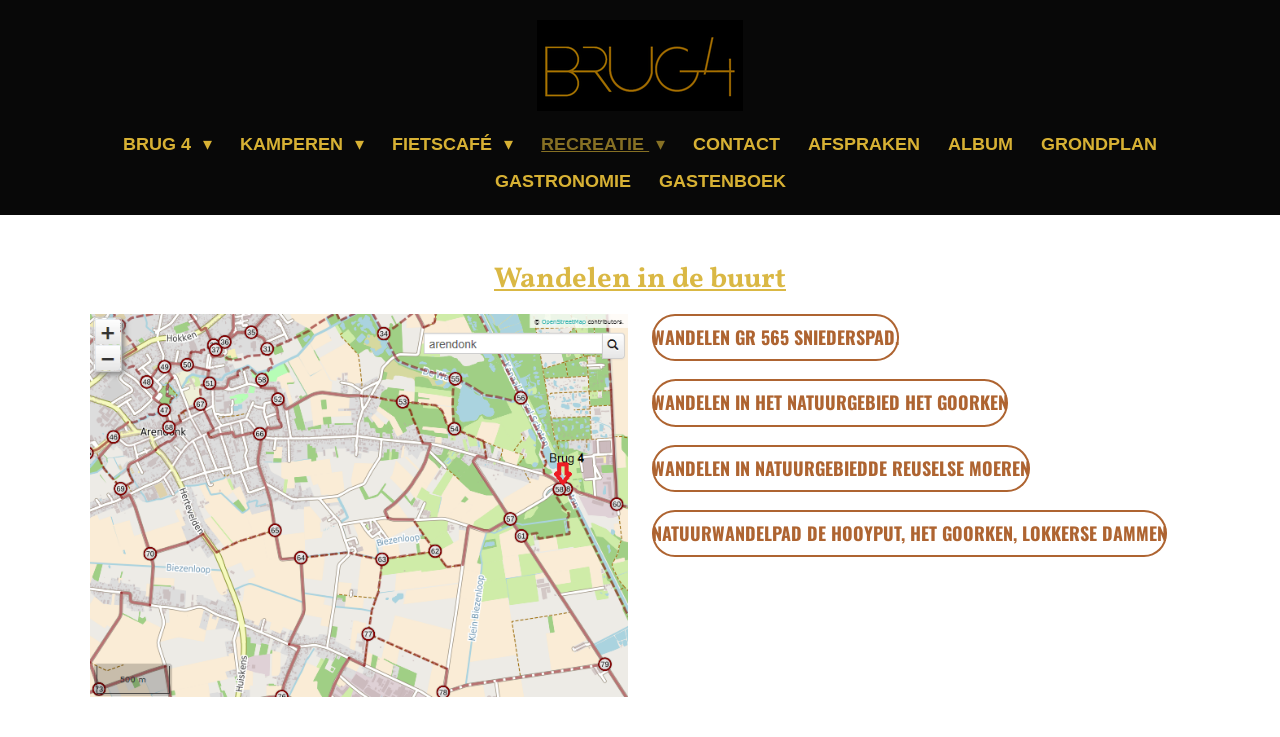

--- FILE ---
content_type: text/html; charset=UTF-8
request_url: https://www.brug4.be/recreatie/fiets-wandel-en-mtb-routes
body_size: 9536
content:
<!DOCTYPE html>
<html lang="nl">
    <head>
        <meta http-equiv="Content-Type" content="text/html; charset=utf-8">
        <meta name="viewport" content="width=device-width, initial-scale=1.0, maximum-scale=5.0">
        <meta http-equiv="X-UA-Compatible" content="IE=edge">
        <link rel="canonical" href="https://www.brug4.be/recreatie/fiets-wandel-en-mtb-routes">
        <link rel="sitemap" type="application/xml" href="https://www.brug4.be/sitemap.xml">
        <meta property="og:title" content="fiets, wandel en MTB routes / recreatie | Brug 4">
        <meta property="og:url" content="https://www.brug4.be/recreatie/fiets-wandel-en-mtb-routes">
        <base href="https://www.brug4.be/">
        <meta name="description" property="og:description" content="">
                <script nonce="352040e79c9b206492605484f362e3ca">
            
            window.JOUWWEB = window.JOUWWEB || {};
            window.JOUWWEB.application = window.JOUWWEB.application || {};
            window.JOUWWEB.application = {"backends":[{"domain":"jouwweb.nl","freeDomain":"jouwweb.site"},{"domain":"webador.com","freeDomain":"webadorsite.com"},{"domain":"webador.de","freeDomain":"webadorsite.com"},{"domain":"webador.fr","freeDomain":"webadorsite.com"},{"domain":"webador.es","freeDomain":"webadorsite.com"},{"domain":"webador.it","freeDomain":"webadorsite.com"},{"domain":"jouwweb.be","freeDomain":"jouwweb.site"},{"domain":"webador.ie","freeDomain":"webadorsite.com"},{"domain":"webador.co.uk","freeDomain":"webadorsite.com"},{"domain":"webador.at","freeDomain":"webadorsite.com"},{"domain":"webador.be","freeDomain":"webadorsite.com"},{"domain":"webador.ch","freeDomain":"webadorsite.com"},{"domain":"webador.ch","freeDomain":"webadorsite.com"},{"domain":"webador.mx","freeDomain":"webadorsite.com"},{"domain":"webador.com","freeDomain":"webadorsite.com"},{"domain":"webador.dk","freeDomain":"webadorsite.com"},{"domain":"webador.se","freeDomain":"webadorsite.com"},{"domain":"webador.no","freeDomain":"webadorsite.com"},{"domain":"webador.fi","freeDomain":"webadorsite.com"},{"domain":"webador.ca","freeDomain":"webadorsite.com"},{"domain":"webador.ca","freeDomain":"webadorsite.com"},{"domain":"webador.pl","freeDomain":"webadorsite.com"},{"domain":"webador.com.au","freeDomain":"webadorsite.com"},{"domain":"webador.nz","freeDomain":"webadorsite.com"}],"editorLocale":"nl-BE","editorTimezone":"Europe\/Brussels","editorLanguage":"nl","analytics4TrackingId":"G-E6PZPGE4QM","analyticsDimensions":[],"backendDomain":"www.jouwweb.nl","backendShortDomain":"jouwweb.nl","backendKey":"jouwweb-nl","freeWebsiteDomain":"jouwweb.site","noSsl":false,"build":{"reference":"202811d"},"linkHostnames":["www.jouwweb.nl","www.webador.com","www.webador.de","www.webador.fr","www.webador.es","www.webador.it","www.jouwweb.be","www.webador.ie","www.webador.co.uk","www.webador.at","www.webador.be","www.webador.ch","fr.webador.ch","www.webador.mx","es.webador.com","www.webador.dk","www.webador.se","www.webador.no","www.webador.fi","www.webador.ca","fr.webador.ca","www.webador.pl","www.webador.com.au","www.webador.nz"],"assetsUrl":"https:\/\/assets.jwwb.nl","loginUrl":"https:\/\/www.jouwweb.nl\/inloggen","publishUrl":"https:\/\/www.jouwweb.nl\/v2\/website\/1895568\/publish-proxy","adminUserOrIp":false,"pricing":{"plans":{"lite":{"amount":"700","currency":"EUR"},"pro":{"amount":"1200","currency":"EUR"},"business":{"amount":"2400","currency":"EUR"}},"yearlyDiscount":{"price":{"amount":"0","currency":"EUR"},"ratio":0,"percent":"0%","discountPrice":{"amount":"0","currency":"EUR"},"termPricePerMonth":{"amount":"0","currency":"EUR"},"termPricePerYear":{"amount":"0","currency":"EUR"}}},"hcUrl":{"add-product-variants":"https:\/\/help.jouwweb.nl\/hc\/nl\/articles\/28594307773201","basic-vs-advanced-shipping":"https:\/\/help.jouwweb.nl\/hc\/nl\/articles\/28594268794257","html-in-head":"https:\/\/help.jouwweb.nl\/hc\/nl\/articles\/28594336422545","link-domain-name":"https:\/\/help.jouwweb.nl\/hc\/nl\/articles\/28594325307409","optimize-for-mobile":"https:\/\/help.jouwweb.nl\/hc\/nl\/articles\/28594312927121","seo":"https:\/\/help.jouwweb.nl\/hc\/nl\/sections\/28507243966737","transfer-domain-name":"https:\/\/help.jouwweb.nl\/hc\/nl\/articles\/28594325232657","website-not-secure":"https:\/\/help.jouwweb.nl\/hc\/nl\/articles\/28594252935825"}};
            window.JOUWWEB.brand = {"type":"jouwweb","name":"JouwWeb","domain":"JouwWeb.nl","supportEmail":"support@jouwweb.nl"};
                    
                window.JOUWWEB = window.JOUWWEB || {};
                window.JOUWWEB.websiteRendering = {"locale":"nl-NL","timezone":"Europe\/Brussels","routes":{"api\/upload\/product-field":"\/_api\/upload\/product-field","checkout\/cart":"\/winkelwagen","payment":"\/bestelling-afronden\/:publicOrderId","payment\/forward":"\/bestelling-afronden\/:publicOrderId\/forward","public-order":"\/bestelling\/:publicOrderId","checkout\/authorize":"\/winkelwagen\/authorize\/:gateway","wishlist":"\/verlanglijst"}};
                                                    window.JOUWWEB.website = {"id":1895568,"locale":"nl-NL","enabled":true,"title":"Brug 4","hasTitle":true,"roleOfLoggedInUser":null,"ownerLocale":"nl-BE","plan":"pro","freeWebsiteDomain":"jouwweb.site","backendKey":"jouwweb-be","currency":"EUR","defaultLocale":"nl-NL","url":"https:\/\/www.brug4.be\/","homepageSegmentId":7198807,"category":"website","isOffline":false,"isPublished":true,"locales":["nl-NL"],"allowed":{"ads":false,"credits":true,"externalLinks":true,"slideshow":true,"customDefaultSlideshow":true,"hostedAlbums":true,"moderators":true,"mailboxQuota":1,"statisticsVisitors":true,"statisticsDetailed":true,"statisticsMonths":1,"favicon":true,"password":true,"freeDomains":0,"freeMailAccounts":1,"canUseLanguages":false,"fileUpload":true,"legacyFontSize":false,"webshop":true,"products":10,"imageText":false,"search":true,"audioUpload":true,"videoUpload":0,"allowDangerousForms":false,"allowHtmlCode":true,"mobileBar":true,"sidebar":true,"poll":false,"allowCustomForms":true,"allowBusinessListing":true,"allowCustomAnalytics":true,"allowAccountingLink":true,"digitalProducts":false,"sitemapElement":false},"mobileBar":{"enabled":false,"theme":"accent","email":{"active":true},"location":{"active":true},"phone":{"active":true},"whatsapp":{"active":false},"social":{"active":false,"network":"facebook"}},"webshop":{"enabled":false,"currency":"EUR","taxEnabled":false,"taxInclusive":true,"vatDisclaimerVisible":false,"orderNotice":"<p>Indien je speciale wensen hebt kun je deze doorgeven via het Opmerkingen-veld in de laatste stap.<\/p>","orderConfirmation":null,"freeShipping":false,"freeShippingAmount":"0.00","shippingDisclaimerVisible":false,"pickupAllowed":false,"couponAllowed":false,"detailsPageAvailable":true,"socialMediaVisible":true,"termsPage":null,"termsPageUrl":null,"extraTerms":null,"pricingVisible":true,"orderButtonVisible":true,"shippingAdvanced":false,"shippingAdvancedBackEnd":false,"soldOutVisible":true,"backInStockNotificationEnabled":false,"canAddProducts":true,"nextOrderNumber":1,"allowedServicePoints":[],"sendcloudConfigured":false,"sendcloudFallbackPublicKey":"a3d50033a59b4a598f1d7ce7e72aafdf","taxExemptionAllowed":true,"invoiceComment":null,"emptyCartVisible":false,"minimumOrderPrice":null,"productNumbersEnabled":false,"wishlistEnabled":false,"hideTaxOnCart":false},"isTreatedAsWebshop":false};                            window.JOUWWEB.cart = {"products":[],"coupon":null,"shippingCountryCode":null,"shippingChoice":null,"breakdown":[]};                            window.JOUWWEB.scripts = [];                        window.parent.JOUWWEB.colorPalette = window.JOUWWEB.colorPalette;
        </script>
                <title>fiets, wandel en MTB routes / recreatie | Brug 4</title>
                                                                            <meta property="og:image" content="https&#x3A;&#x2F;&#x2F;primary.jwwb.nl&#x2F;public&#x2F;s&#x2F;e&#x2F;z&#x2F;temp-hvnhhbqbbwxbfutuorkv&#x2F;651av0&#x2F;wandelknooppuntenkaart.png">
                    <meta property="og:image" content="https&#x3A;&#x2F;&#x2F;primary.jwwb.nl&#x2F;public&#x2F;s&#x2F;e&#x2F;z&#x2F;temp-hvnhhbqbbwxbfutuorkv&#x2F;5cqvtp&#x2F;fietsknooppuntenkaart.png">
                    <meta property="og:image" content="https&#x3A;&#x2F;&#x2F;primary.jwwb.nl&#x2F;public&#x2F;s&#x2F;e&#x2F;z&#x2F;temp-hvnhhbqbbwxbfutuorkv&#x2F;n0rij3&#x2F;3mtbbrug4.png&#x3F;enable-io&#x3D;true&amp;enable&#x3D;upscale&amp;fit&#x3D;bounds&amp;width&#x3D;1200">
                                    <meta name="twitter:card" content="summary_large_image">
                        <meta property="twitter:image" content="https&#x3A;&#x2F;&#x2F;primary.jwwb.nl&#x2F;public&#x2F;s&#x2F;e&#x2F;z&#x2F;temp-hvnhhbqbbwxbfutuorkv&#x2F;651av0&#x2F;wandelknooppuntenkaart.png">
                                                    <script src="https://plausible.io/js/script.manual.js" nonce="352040e79c9b206492605484f362e3ca" data-turbo-track="reload" defer data-domain="shard18.jouwweb.nl"></script>
<link rel="stylesheet" type="text/css" href="https://gfonts.jwwb.nl/css?display=fallback&amp;family=Oswald%3A400%2C700%2C400italic%2C700italic%7CVollkorn%3A400%2C700%2C400italic%2C700italic" nonce="352040e79c9b206492605484f362e3ca" data-turbo-track="dynamic">
<script src="https://assets.jwwb.nl/assets/build/website-rendering/nl-NL.js?bust=af8dcdef13a1895089e9" nonce="352040e79c9b206492605484f362e3ca" data-turbo-track="reload" defer></script>
<script src="https://assets.jwwb.nl/assets/website-rendering/runtime.e9aaeab0c631cbd69aaa.js?bust=0df1501923f96b249330" nonce="352040e79c9b206492605484f362e3ca" data-turbo-track="reload" defer></script>
<script src="https://assets.jwwb.nl/assets/website-rendering/103.3d75ec3708e54af67f50.js?bust=cb0aa3c978e146edbd0d" nonce="352040e79c9b206492605484f362e3ca" data-turbo-track="reload" defer></script>
<script src="https://assets.jwwb.nl/assets/website-rendering/main.f656389ec507dc20f0cb.js?bust=d20d7cd648ba41ec2448" nonce="352040e79c9b206492605484f362e3ca" data-turbo-track="reload" defer></script>
<link rel="preload" href="https://assets.jwwb.nl/assets/website-rendering/styles.e258e1c0caffe3e22b8c.css?bust=00dff845dced716b5f3e" as="style">
<link rel="preload" href="https://assets.jwwb.nl/assets/website-rendering/fonts/icons-website-rendering/font/website-rendering.woff2?bust=bd2797014f9452dadc8e" as="font" crossorigin>
<link rel="preconnect" href="https://gfonts.jwwb.nl">
<link rel="stylesheet" type="text/css" href="https://assets.jwwb.nl/assets/website-rendering/styles.e258e1c0caffe3e22b8c.css?bust=00dff845dced716b5f3e" nonce="352040e79c9b206492605484f362e3ca" data-turbo-track="dynamic">
<link rel="preconnect" href="https://assets.jwwb.nl">
<link rel="stylesheet" type="text/css" href="https://primary.jwwb.nl/public/s/e/z/temp-hvnhhbqbbwxbfutuorkv/style.css?bust=1768830611" nonce="352040e79c9b206492605484f362e3ca" data-turbo-track="dynamic">    </head>
    <body
        id="top"
        class="jw-is-no-slideshow jw-header-is-image jw-is-segment-page jw-is-frontend jw-is-no-sidebar jw-is-no-messagebar jw-is-no-touch-device jw-is-no-mobile"
                                    data-jouwweb-page="7199119"
                                                data-jouwweb-segment-id="7199119"
                                                data-jouwweb-segment-type="page"
                                                data-template-threshold="1000"
                                                data-template-name="fresh&#x7C;traveling"
                            itemscope
        itemtype="https://schema.org/WebPage"
    >
                                    <meta itemprop="url" content="https://www.brug4.be/recreatie/fiets-wandel-en-mtb-routes">
        <a href="#main-content" class="jw-skip-link">
            Ga direct naar de hoofdinhoud        </a>
        <div class="jw-background"></div>
        <div class="jw-body">
            <div class="jw-mobile-menu jw-mobile-is-logo js-mobile-menu">
            <span class="jw-mobile-menu__button jw-mobile-menu__button--dummy"></span>        <div class="jw-mobile-header jw-mobile-header--image">
        <a            class="jw-mobile-header-content"
                            href="/"
                        >
                            <img class="jw-mobile-logo jw-mobile-logo--landscape" src="https://primary.jwwb.nl/public/s/e/z/temp-hvnhhbqbbwxbfutuorkv/lgfj7n/goed.png?enable-io=true&amp;enable=upscale&amp;height=70" srcset="https://primary.jwwb.nl/public/s/e/z/temp-hvnhhbqbbwxbfutuorkv/lgfj7n/goed.png?enable-io=true&amp;enable=upscale&amp;height=70 1x, https://primary.jwwb.nl/public/s/e/z/temp-hvnhhbqbbwxbfutuorkv/lgfj7n/goed.png?enable-io=true&amp;enable=upscale&amp;height=140&amp;quality=70 2x" alt="Brug 4" title="Brug 4">                                </a>
    </div>

    
            <button
            type="button"
            class="jw-mobile-menu__button jw-mobile-toggle"
            aria-label="Open / sluit menu"
        >
            <span class="jw-icon-burger"></span>
        </button>
    </div>
            <script nonce="352040e79c9b206492605484f362e3ca">
    JOUWWEB.templateConfig = {
        header: {
            mobileSelector: '.jw-mobile-menu',
            updatePusher: function (headerHeight, state) {
                $('.jw-menu-clone').css('top', headerHeight);
            },
        },
    };
</script>
<div class="wrapper">
    <div class="topmenu">
        <header class="header">
            <div class="topmenu-inner js-topbar-content-container">
                <div class="jw-header-logo">
            <div
    id="jw-header-image-container"
    class="jw-header jw-header-image jw-header-image-toggle"
    style="flex-basis: 206px; max-width: 206px; flex-shrink: 1;"
>
            <a href="/">
        <img id="jw-header-image" data-image-id="42506135" srcset="https://primary.jwwb.nl/public/s/e/z/temp-hvnhhbqbbwxbfutuorkv/lgfj7n/goed.png?enable-io=true&amp;width=206 206w, https://primary.jwwb.nl/public/s/e/z/temp-hvnhhbqbbwxbfutuorkv/lgfj7n/goed.png?enable-io=true&amp;width=412 412w" class="jw-header-image" title="Brug 4" style="" sizes="206px" width="206" height="91" intrinsicsize="206.00 x 91.00" alt="Brug 4">                </a>
    </div>
        <div
    class="jw-header jw-header-title-container jw-header-text jw-header-text-toggle"
    data-stylable="true"
>
    <a        id="jw-header-title"
        class="jw-header-title"
                    href="/"
            >
        BRUG4    </a>
</div>
</div>
                <nav class="jw-menu-copy">
                    <ul
    id="jw-menu"
    class="jw-menu jw-menu-horizontal"
            >
            <li
    class="jw-menu-item jw-menu-has-submenu"
>
        <a        class="jw-menu-link"
        href="/"                                            data-page-link-id="7198807"
                            >
                <span class="">
            Brug 4        </span>
                    <span class="jw-arrow jw-arrow-toplevel"></span>
            </a>
                    <ul
            class="jw-submenu"
                    >
                            <li
    class="jw-menu-item"
>
        <a        class="jw-menu-link"
        href="/brug-4"                                            data-page-link-id="7588992"
                            >
                <span class="">
            brug 4        </span>
            </a>
                </li>
                            <li
    class="jw-menu-item"
>
        <a        class="jw-menu-link"
        href="/over-ons"                                            data-page-link-id="7562959"
                            >
                <span class="">
            over ons        </span>
            </a>
                </li>
                    </ul>
        </li>
            <li
    class="jw-menu-item jw-menu-has-submenu"
>
        <a        class="jw-menu-link"
        href="/kamperen"                                            data-page-link-id="7199117"
                            >
                <span class="">
            kamperen        </span>
                    <span class="jw-arrow jw-arrow-toplevel"></span>
            </a>
                    <ul
            class="jw-submenu"
                    >
                            <li
    class="jw-menu-item"
>
        <a        class="jw-menu-link"
        href="/kamperen/kamperen-1"                                            data-page-link-id="7584640"
                            >
                <span class="">
            kamperen        </span>
            </a>
                </li>
                            <li
    class="jw-menu-item"
>
        <a        class="jw-menu-link"
        href="/kamperen/verhuur"                                            data-page-link-id="7562973"
                            >
                <span class="">
            verhuur        </span>
            </a>
                </li>
                            <li
    class="jw-menu-item"
>
        <a        class="jw-menu-link"
        href="/kamperen/veelgestelde-vragen"                                            data-page-link-id="7562999"
                            >
                <span class="">
            veelgestelde vragen        </span>
            </a>
                </li>
                    </ul>
        </li>
            <li
    class="jw-menu-item jw-menu-has-submenu"
>
        <a        class="jw-menu-link"
        href="/fietscafe"                                            data-page-link-id="7200918"
                            >
                <span class="">
            fietscafé        </span>
                    <span class="jw-arrow jw-arrow-toplevel"></span>
            </a>
                    <ul
            class="jw-submenu"
                    >
                            <li
    class="jw-menu-item"
>
        <a        class="jw-menu-link"
        href="/fietscafe/openingsuren"                                            data-page-link-id="7562964"
                            >
                <span class="">
            openingsuren        </span>
            </a>
                </li>
                    </ul>
        </li>
            <li
    class="jw-menu-item jw-menu-has-submenu jw-menu-is-active"
>
        <a        class="jw-menu-link js-active-menu-item"
        href="/recreatie"                                            data-page-link-id="7199879"
                            >
                <span class="">
            recreatie        </span>
                    <span class="jw-arrow jw-arrow-toplevel"></span>
            </a>
                    <ul
            class="jw-submenu"
                    >
                            <li
    class="jw-menu-item"
>
        <a        class="jw-menu-link"
        href="/recreatie/recreatie-mogelijkheden"                                            data-page-link-id="7588997"
                            >
                <span class="">
            recreatie mogelijkheden        </span>
            </a>
                </li>
                            <li
    class="jw-menu-item jw-menu-is-active"
>
        <a        class="jw-menu-link js-active-menu-item"
        href="/recreatie/fiets-wandel-en-mtb-routes"                                            data-page-link-id="7199119"
                            >
                <span class="">
            fiets, wandel en MTB routes        </span>
            </a>
                </li>
                    </ul>
        </li>
            <li
    class="jw-menu-item"
>
        <a        class="jw-menu-link"
        href="/contact"                                            data-page-link-id="7201323"
                            >
                <span class="">
            contact        </span>
            </a>
                </li>
            <li
    class="jw-menu-item"
>
        <a        class="jw-menu-link"
        href="/afspraken"                                            data-page-link-id="7616545"
                            >
                <span class="">
            afspraken        </span>
            </a>
                </li>
            <li
    class="jw-menu-item"
>
        <a        class="jw-menu-link"
        href="/album"                                            data-page-link-id="7639837"
                            >
                <span class="">
            album        </span>
            </a>
                </li>
            <li
    class="jw-menu-item"
>
        <a        class="jw-menu-link"
        href="/grondplan"                                            data-page-link-id="8405906"
                            >
                <span class="">
            grondplan        </span>
            </a>
                </li>
            <li
    class="jw-menu-item"
>
        <a        class="jw-menu-link"
        href="/gastronomie"                                            data-page-link-id="9535275"
                            >
                <span class="">
            Gastronomie        </span>
            </a>
                </li>
            <li
    class="jw-menu-item"
>
        <a        class="jw-menu-link"
        href="/gastenboek"                                            data-page-link-id="9637711"
                            >
                <span class="">
            gastenboek        </span>
            </a>
                </li>
    
    </ul>

    <script nonce="352040e79c9b206492605484f362e3ca" id="jw-mobile-menu-template" type="text/template">
        <ul id="jw-menu" class="jw-menu jw-menu-horizontal">
                            <li
    class="jw-menu-item jw-menu-has-submenu"
>
        <a        class="jw-menu-link"
        href="/"                                            data-page-link-id="7198807"
                            >
                <span class="">
            Brug 4        </span>
                    <span class="jw-arrow jw-arrow-toplevel"></span>
            </a>
                    <ul
            class="jw-submenu"
                    >
                            <li
    class="jw-menu-item"
>
        <a        class="jw-menu-link"
        href="/brug-4"                                            data-page-link-id="7588992"
                            >
                <span class="">
            brug 4        </span>
            </a>
                </li>
                            <li
    class="jw-menu-item"
>
        <a        class="jw-menu-link"
        href="/over-ons"                                            data-page-link-id="7562959"
                            >
                <span class="">
            over ons        </span>
            </a>
                </li>
                    </ul>
        </li>
                            <li
    class="jw-menu-item jw-menu-has-submenu"
>
        <a        class="jw-menu-link"
        href="/kamperen"                                            data-page-link-id="7199117"
                            >
                <span class="">
            kamperen        </span>
                    <span class="jw-arrow jw-arrow-toplevel"></span>
            </a>
                    <ul
            class="jw-submenu"
                    >
                            <li
    class="jw-menu-item"
>
        <a        class="jw-menu-link"
        href="/kamperen/kamperen-1"                                            data-page-link-id="7584640"
                            >
                <span class="">
            kamperen        </span>
            </a>
                </li>
                            <li
    class="jw-menu-item"
>
        <a        class="jw-menu-link"
        href="/kamperen/verhuur"                                            data-page-link-id="7562973"
                            >
                <span class="">
            verhuur        </span>
            </a>
                </li>
                            <li
    class="jw-menu-item"
>
        <a        class="jw-menu-link"
        href="/kamperen/veelgestelde-vragen"                                            data-page-link-id="7562999"
                            >
                <span class="">
            veelgestelde vragen        </span>
            </a>
                </li>
                    </ul>
        </li>
                            <li
    class="jw-menu-item jw-menu-has-submenu"
>
        <a        class="jw-menu-link"
        href="/fietscafe"                                            data-page-link-id="7200918"
                            >
                <span class="">
            fietscafé        </span>
                    <span class="jw-arrow jw-arrow-toplevel"></span>
            </a>
                    <ul
            class="jw-submenu"
                    >
                            <li
    class="jw-menu-item"
>
        <a        class="jw-menu-link"
        href="/fietscafe/openingsuren"                                            data-page-link-id="7562964"
                            >
                <span class="">
            openingsuren        </span>
            </a>
                </li>
                    </ul>
        </li>
                            <li
    class="jw-menu-item jw-menu-has-submenu jw-menu-is-active"
>
        <a        class="jw-menu-link js-active-menu-item"
        href="/recreatie"                                            data-page-link-id="7199879"
                            >
                <span class="">
            recreatie        </span>
                    <span class="jw-arrow jw-arrow-toplevel"></span>
            </a>
                    <ul
            class="jw-submenu"
                    >
                            <li
    class="jw-menu-item"
>
        <a        class="jw-menu-link"
        href="/recreatie/recreatie-mogelijkheden"                                            data-page-link-id="7588997"
                            >
                <span class="">
            recreatie mogelijkheden        </span>
            </a>
                </li>
                            <li
    class="jw-menu-item jw-menu-is-active"
>
        <a        class="jw-menu-link js-active-menu-item"
        href="/recreatie/fiets-wandel-en-mtb-routes"                                            data-page-link-id="7199119"
                            >
                <span class="">
            fiets, wandel en MTB routes        </span>
            </a>
                </li>
                    </ul>
        </li>
                            <li
    class="jw-menu-item"
>
        <a        class="jw-menu-link"
        href="/contact"                                            data-page-link-id="7201323"
                            >
                <span class="">
            contact        </span>
            </a>
                </li>
                            <li
    class="jw-menu-item"
>
        <a        class="jw-menu-link"
        href="/afspraken"                                            data-page-link-id="7616545"
                            >
                <span class="">
            afspraken        </span>
            </a>
                </li>
                            <li
    class="jw-menu-item"
>
        <a        class="jw-menu-link"
        href="/album"                                            data-page-link-id="7639837"
                            >
                <span class="">
            album        </span>
            </a>
                </li>
                            <li
    class="jw-menu-item"
>
        <a        class="jw-menu-link"
        href="/grondplan"                                            data-page-link-id="8405906"
                            >
                <span class="">
            grondplan        </span>
            </a>
                </li>
                            <li
    class="jw-menu-item"
>
        <a        class="jw-menu-link"
        href="/gastronomie"                                            data-page-link-id="9535275"
                            >
                <span class="">
            Gastronomie        </span>
            </a>
                </li>
                            <li
    class="jw-menu-item"
>
        <a        class="jw-menu-link"
        href="/gastenboek"                                            data-page-link-id="9637711"
                            >
                <span class="">
            gastenboek        </span>
            </a>
                </li>
            
                    </ul>
    </script>
                </nav>
            </div>
        </header>
    </div>
    </div>
<div class="main-content">
    
<main id="main-content" class="block-content">
    <div data-section-name="content" class="jw-section jw-section-content jw-responsive">
        <div
    id="jw-element-112883398"
    data-jw-element-id="112883398"
        class="jw-tree-node jw-element jw-strip-root jw-tree-container jw-node-is-first-child jw-node-is-last-child"
>
    <div
    id="jw-element-348693622"
    data-jw-element-id="348693622"
        class="jw-tree-node jw-element jw-strip jw-tree-container jw-strip--default jw-strip--style-color jw-strip--color-default jw-strip--padding-both jw-node-is-first-child jw-strip--primary jw-node-is-last-child"
>
    <div class="jw-strip__content-container"><div class="jw-strip__content jw-responsive">
                    <div
    id="jw-element-112907037"
    data-jw-element-id="112907037"
        class="jw-tree-node jw-element jw-image-text jw-node-is-first-child"
>
    <div class="jw-element-imagetext-text">
            <h1 class="jw-heading-130" style="text-align: center;"><strong><span style="text-decoration: underline;">Wandelen in de buurt</span></strong></h1>    </div>
</div><div
    id="jw-element-120071618"
    data-jw-element-id="120071618"
        class="jw-tree-node jw-element jw-columns jw-tree-container jw-tree-horizontal jw-columns--mode-flex"
>
    <div
    id="jw-element-120071619"
    data-jw-element-id="120071619"
            style="width: 50%"
        class="jw-tree-node jw-element jw-column jw-tree-container jw-node-is-first-child jw-responsive lt540 lt600 lt640 lt800"
>
    <div
    id="jw-element-112900651"
    data-jw-element-id="112900651"
        class="jw-tree-node jw-element jw-image jw-node-is-first-child jw-node-is-last-child"
>
    <div
    class="jw-intent jw-element-image jw-element-content jw-element-image-is-center jw-element-image--full-width-to-640"
            style="width: 547px;"
    >
            
        
                <picture
            class="jw-element-image__image-wrapper jw-image-is-square jw-intrinsic"
            style="padding-top: 71.1044%;"
        >
                                            <img class="jw-element-image__image jw-intrinsic__item" style="--jw-element-image--pan-x: 0.5; --jw-element-image--pan-y: 0.5;" alt="" src="https://primary.jwwb.nl/public/s/e/z/temp-hvnhhbqbbwxbfutuorkv/wandelknooppuntenkaart.png" srcset="https://primary.jwwb.nl/public/s/e/z/temp-hvnhhbqbbwxbfutuorkv/651av0/wandelknooppuntenkaart.png?enable-io=true&amp;width=96 96w, https://primary.jwwb.nl/public/s/e/z/temp-hvnhhbqbbwxbfutuorkv/651av0/wandelknooppuntenkaart.png?enable-io=true&amp;width=147 147w, https://primary.jwwb.nl/public/s/e/z/temp-hvnhhbqbbwxbfutuorkv/651av0/wandelknooppuntenkaart.png?enable-io=true&amp;width=226 226w, https://primary.jwwb.nl/public/s/e/z/temp-hvnhhbqbbwxbfutuorkv/651av0/wandelknooppuntenkaart.png?enable-io=true&amp;width=347 347w, https://primary.jwwb.nl/public/s/e/z/temp-hvnhhbqbbwxbfutuorkv/651av0/wandelknooppuntenkaart.png?enable-io=true&amp;width=532 532w, https://primary.jwwb.nl/public/s/e/z/temp-hvnhhbqbbwxbfutuorkv/651av0/wandelknooppuntenkaart.png?enable-io=true&amp;width=816 816w, https://primary.jwwb.nl/public/s/e/z/temp-hvnhhbqbbwxbfutuorkv/651av0/wandelknooppuntenkaart.png?enable-io=true&amp;width=1252 1252w, https://primary.jwwb.nl/public/s/e/z/temp-hvnhhbqbbwxbfutuorkv/651av0/wandelknooppuntenkaart.png?enable-io=true&amp;width=1920 1920w" sizes="auto, min(100vw, 547px), 100vw" loading="lazy" width="661" height="470">                    </picture>

            </div>
</div></div><div
    id="jw-element-120071620"
    data-jw-element-id="120071620"
            style="width: 50%"
        class="jw-tree-node jw-element jw-column jw-tree-container jw-node-is-last-child jw-responsive lt540 lt600 lt640 lt800"
>
    <div
    id="jw-element-112907088"
    data-jw-element-id="112907088"
        class="jw-tree-node jw-element jw-button jw-node-is-first-child"
>
    <div class="jw-btn-container&#x20;jw-btn-is-left">
            <a
                            href="https&#x3A;&#x2F;&#x2F;wandelen.groteroutepaden.be&#x2F;nl&#x2F;gr-565-variant-arendonk"
                                    title="https&#x3A;&#x2F;&#x2F;wandelen.groteroutepaden.be&#x2F;nl&#x2F;gr-565-variant-arendonk"            class="jw-element-content&#x20;jw-btn&#x20;jw-btn--size-medium&#x20;jw-btn--style-border&#x20;jw-btn--roundness-round&#x20;jw-btn--icon-position-start"
            style=""
        >
                        <span class="jw-btn-caption">
                wandelen GR 565 Sniederspad.            </span>
        </a>
    </div>
</div><div
    id="jw-element-112902410"
    data-jw-element-id="112902410"
        class="jw-tree-node jw-element jw-button"
>
    <div class="jw-btn-container&#x20;jw-btn-is-left">
            <a
                            href="https&#x3A;&#x2F;&#x2F;www.natuurenbos.be&#x2F;goorken"
                                    title="https&#x3A;&#x2F;&#x2F;www.natuurenbos.be&#x2F;goorken"            class="jw-element-content&#x20;jw-btn&#x20;jw-btn--size-medium&#x20;jw-btn--style-border&#x20;jw-btn--roundness-round&#x20;jw-btn--icon-position-start"
            style=""
        >
                        <span class="jw-btn-caption">
                wandelen in het natuurgebied het Goorken            </span>
        </a>
    </div>
</div><div
    id="jw-element-112907218"
    data-jw-element-id="112907218"
        class="jw-tree-node jw-element jw-button"
>
    <div class="jw-btn-container&#x20;jw-btn-is-left">
            <a
                            href="https&#x3A;&#x2F;&#x2F;natuurbeleven.com&#x2F;post&#x2F;2019&#x2F;01&#x2F;02&#x2F;reuselse-moeren"
                                    title="https&#x3A;&#x2F;&#x2F;natuurbeleven.com&#x2F;post&#x2F;2019&#x2F;01&#x2F;02&#x2F;reuselse-moeren"            class="jw-element-content&#x20;jw-btn&#x20;jw-btn--size-medium&#x20;jw-btn--style-border&#x20;jw-btn--roundness-round&#x20;jw-btn--icon-position-start"
            style=""
        >
                        <span class="jw-btn-caption">
                wandelen in natuurgebiedde Reuselse Moeren            </span>
        </a>
    </div>
</div><div
    id="jw-element-112907793"
    data-jw-element-id="112907793"
        class="jw-tree-node jw-element jw-button jw-node-is-last-child"
>
    <div class="jw-btn-container&#x20;jw-btn-is-left">
            <a
                            href="https&#x3A;&#x2F;&#x2F;www.kempen.be&#x2F;sites&#x2F;default&#x2F;files&#x2F;files&#x2F;route&#x2F;infofiche&#x2F;Natuurwandelpad&#x25;20Arendonk.pdf"
                                    title="https&#x3A;&#x2F;&#x2F;www.kempen.be&#x2F;sites&#x2F;default&#x2F;files&#x2F;files&#x2F;route&#x2F;infofiche&#x2F;Natuurwandelpad&#x25;20Arendonk.pdf"            class="jw-element-content&#x20;jw-btn&#x20;jw-btn--size-medium&#x20;jw-btn--style-border&#x20;jw-btn--roundness-round&#x20;jw-btn--icon-position-start"
            style=""
        >
                        <span class="jw-btn-caption">
                natuurwandelpad De Hooyput, Het Goorken, Lokkerse dammen            </span>
        </a>
    </div>
</div></div></div><div
    id="jw-element-120071940"
    data-jw-element-id="120071940"
        class="jw-tree-node jw-element jw-spacer"
>
    <div
    class="jw-element-spacer-container "
    style="height: 50px"
>
    </div>
</div><div
    id="jw-element-112908759"
    data-jw-element-id="112908759"
        class="jw-tree-node jw-element jw-image-text"
>
    <div class="jw-element-imagetext-text">
            <h1 class="jw-heading-130" style="text-align: center;"><strong><span style="text-decoration: underline;">Fietsen in de buurt</span></strong></h1>    </div>
</div><div
    id="jw-element-120071747"
    data-jw-element-id="120071747"
        class="jw-tree-node jw-element jw-columns jw-tree-container jw-tree-horizontal jw-columns--mode-flex"
>
    <div
    id="jw-element-120071749"
    data-jw-element-id="120071749"
            style="width: 50%"
        class="jw-tree-node jw-element jw-column jw-tree-container jw-node-is-first-child jw-responsive lt540 lt600 lt640 lt800"
>
    <div
    id="jw-element-112900664"
    data-jw-element-id="112900664"
        class="jw-tree-node jw-element jw-image jw-node-is-first-child jw-node-is-last-child"
>
    <div
    class="jw-intent jw-element-image jw-element-content jw-element-image-is-left jw-element-image--full-width-to-640"
            style="width: 565px;"
    >
            
        
                <picture
            class="jw-element-image__image-wrapper jw-image-is-square jw-intrinsic"
            style="padding-top: 73.1818%;"
        >
                                            <img class="jw-element-image__image jw-intrinsic__item" style="--jw-element-image--pan-x: 0.5; --jw-element-image--pan-y: 0.5;" alt="" src="https://primary.jwwb.nl/public/s/e/z/temp-hvnhhbqbbwxbfutuorkv/fietsknooppuntenkaart.png" srcset="https://primary.jwwb.nl/public/s/e/z/temp-hvnhhbqbbwxbfutuorkv/5cqvtp/fietsknooppuntenkaart.png?enable-io=true&amp;width=96 96w, https://primary.jwwb.nl/public/s/e/z/temp-hvnhhbqbbwxbfutuorkv/5cqvtp/fietsknooppuntenkaart.png?enable-io=true&amp;width=147 147w, https://primary.jwwb.nl/public/s/e/z/temp-hvnhhbqbbwxbfutuorkv/5cqvtp/fietsknooppuntenkaart.png?enable-io=true&amp;width=226 226w, https://primary.jwwb.nl/public/s/e/z/temp-hvnhhbqbbwxbfutuorkv/5cqvtp/fietsknooppuntenkaart.png?enable-io=true&amp;width=347 347w, https://primary.jwwb.nl/public/s/e/z/temp-hvnhhbqbbwxbfutuorkv/5cqvtp/fietsknooppuntenkaart.png?enable-io=true&amp;width=532 532w, https://primary.jwwb.nl/public/s/e/z/temp-hvnhhbqbbwxbfutuorkv/5cqvtp/fietsknooppuntenkaart.png?enable-io=true&amp;width=816 816w, https://primary.jwwb.nl/public/s/e/z/temp-hvnhhbqbbwxbfutuorkv/5cqvtp/fietsknooppuntenkaart.png?enable-io=true&amp;width=1252 1252w, https://primary.jwwb.nl/public/s/e/z/temp-hvnhhbqbbwxbfutuorkv/5cqvtp/fietsknooppuntenkaart.png?enable-io=true&amp;width=1920 1920w" sizes="auto, min(100vw, 565px), 100vw" loading="lazy" width="660" height="483">                    </picture>

            </div>
</div></div><div
    id="jw-element-120071750"
    data-jw-element-id="120071750"
            style="width: 50%"
        class="jw-tree-node jw-element jw-column jw-tree-container jw-node-is-last-child jw-responsive lt540 lt600 lt640 lt800"
>
    <div
    id="jw-element-112908836"
    data-jw-element-id="112908836"
        class="jw-tree-node jw-element jw-button jw-node-is-first-child"
>
    <div class="jw-btn-container&#x20;jw-btn-is-left">
            <a
                            href="https&#x3A;&#x2F;&#x2F;fietsroutes.provincieantwerpen.be&#x2F;fiets&#x2F;oud-turnhout&#x2F;corsendonkfietsroute-0"
                                    title="https&#x3A;&#x2F;&#x2F;fietsroutes.provincieantwerpen.be&#x2F;fiets&#x2F;oud-turnhout&#x2F;corsendonkfietsroute-0"            class="jw-element-content&#x20;jw-btn&#x20;jw-btn--size-medium&#x20;jw-btn--style-border&#x20;jw-btn--roundness-round&#x20;jw-btn--icon-position-start"
            style=""
        >
                        <span class="jw-btn-caption">
                Corsendonkroute            </span>
        </a>
    </div>
</div><div
    id="jw-element-112909106"
    data-jw-element-id="112909106"
        class="jw-tree-node jw-element jw-button"
>
    <div class="jw-btn-container&#x20;jw-btn-is-left">
            <a
                            href="https&#x3A;&#x2F;&#x2F;www.routeyou.com&#x2F;nl-be&#x2F;location&#x2F;bike&#x2F;47502860&#x2F;fietsen-in-arendonk-overzicht-van-alle-fietsroutes"
                                    title="https&#x3A;&#x2F;&#x2F;www.routeyou.com&#x2F;nl-be&#x2F;location&#x2F;bike&#x2F;47502860&#x2F;fietsen-in-arendonk-overzicht-van-alle-fietsroutes"            class="jw-element-content&#x20;jw-btn&#x20;jw-btn--size-medium&#x20;jw-btn--style-border&#x20;jw-btn--roundness-round&#x20;jw-btn--icon-position-start"
            style=""
        >
                        <span class="jw-btn-caption">
                overzicht van fietstochten in de buurt, routeyou            </span>
        </a>
    </div>
</div><div
    id="jw-element-112902402"
    data-jw-element-id="112902402"
        class="jw-tree-node jw-element jw-button"
>
    <div class="jw-btn-container&#x20;jw-btn-is-left">
            <a
                            href="https&#x3A;&#x2F;&#x2F;www.vlaanderen-fietsland.be&#x2F;nl&#x2F;routes&#x2F;region&#x2F;antwerpse-kempen&#x2F;routedetail&#x2F;303"
                                    title="https&#x3A;&#x2F;&#x2F;www.vlaanderen-fietsland.be&#x2F;nl&#x2F;routes&#x2F;region&#x2F;antwerpse-kempen&#x2F;routedetail&#x2F;303"            class="jw-element-content&#x20;jw-btn&#x20;jw-btn--size-medium&#x20;jw-btn--style-border&#x20;jw-btn--roundness-round&#x20;jw-btn--icon-position-start"
            style=""
        >
                        <span class="jw-btn-caption">
                fietslus rondom abdij Postel            </span>
        </a>
    </div>
</div><div
    id="jw-element-159892446"
    data-jw-element-id="159892446"
        class="jw-tree-node jw-element jw-button jw-node-is-last-child"
>
    <div class="jw-btn-container&#x20;jw-btn-is-left">
            <a
                            href="https&#x3A;&#x2F;&#x2F;www.fietsknoop.nl&#x2F;fietsroute&#x2F;19501692&#x2F;arendonk-peelse-heide"
                                    title="https&#x3A;&#x2F;&#x2F;www.fietsknoop.nl&#x2F;fietsroute&#x2F;19501692&#x2F;arendonk-peelse-heide"            class="jw-element-content&#x20;jw-btn&#x20;jw-btn--size-medium&#x20;jw-btn--style-flat&#x20;jw-btn--roundness-round&#x20;jw-btn--icon-position-start&#x20;jw-btn--custom-color"
            style="--jw-button-custom-color&#x3A;&#x20;&#x23;cd824f&#x3B;--jw-button-custom-color-text&#x3A;&#x20;&#x23;ffffff&#x3B;--jw-button-custom-color-hover&#x3A;&#x20;&#x23;d89e77&#x3B;"
        >
                        <span class="jw-btn-caption">
                Arendonk - Peelse heide 35.7 km            </span>
        </a>
    </div>
</div></div></div><div
    id="jw-element-120072400"
    data-jw-element-id="120072400"
        class="jw-tree-node jw-element jw-spacer"
>
    <div
    class="jw-element-spacer-container "
    style="height: 50px"
>
    </div>
</div><div
    id="jw-element-120072132"
    data-jw-element-id="120072132"
        class="jw-tree-node jw-element jw-image-text"
>
    <div class="jw-element-imagetext-text">
            <h1 style="text-align: center;" class="jw-heading-130"><span style="text-decoration: underline;"><strong>MTB</strong></span></h1>    </div>
</div><div
    id="jw-element-120071763"
    data-jw-element-id="120071763"
        class="jw-tree-node jw-element jw-columns jw-tree-container jw-tree-horizontal jw-columns--mode-flex jw-node-is-last-child"
>
    <div
    id="jw-element-120071764"
    data-jw-element-id="120071764"
            style="width: 50%"
        class="jw-tree-node jw-element jw-column jw-tree-container jw-node-is-first-child jw-responsive lt540 lt600 lt640 lt800"
>
    <div
    id="jw-element-112902379"
    data-jw-element-id="112902379"
        class="jw-tree-node jw-element jw-image jw-node-is-first-child jw-node-is-last-child"
>
    <div
    class="jw-intent jw-element-image jw-element-content jw-element-image-is-left jw-element-image--full-width-to-640"
            style="width: 532px;"
    >
            
        
                <picture
            class="jw-element-image__image-wrapper jw-image-is-square jw-intrinsic"
            style="padding-top: 80%;"
        >
                                            <img class="jw-element-image__image jw-intrinsic__item" style="--jw-element-image--pan-x: 0.5; --jw-element-image--pan-y: 0.5;" alt="" src="https://primary.jwwb.nl/public/s/e/z/temp-hvnhhbqbbwxbfutuorkv/3mtbbrug4.png" srcset="https://primary.jwwb.nl/public/s/e/z/temp-hvnhhbqbbwxbfutuorkv/n0rij3/3mtbbrug4.png?enable-io=true&amp;width=96 96w, https://primary.jwwb.nl/public/s/e/z/temp-hvnhhbqbbwxbfutuorkv/n0rij3/3mtbbrug4.png?enable-io=true&amp;width=147 147w, https://primary.jwwb.nl/public/s/e/z/temp-hvnhhbqbbwxbfutuorkv/n0rij3/3mtbbrug4.png?enable-io=true&amp;width=226 226w, https://primary.jwwb.nl/public/s/e/z/temp-hvnhhbqbbwxbfutuorkv/n0rij3/3mtbbrug4.png?enable-io=true&amp;width=347 347w, https://primary.jwwb.nl/public/s/e/z/temp-hvnhhbqbbwxbfutuorkv/n0rij3/3mtbbrug4.png?enable-io=true&amp;width=532 532w, https://primary.jwwb.nl/public/s/e/z/temp-hvnhhbqbbwxbfutuorkv/n0rij3/3mtbbrug4.png?enable-io=true&amp;width=816 816w, https://primary.jwwb.nl/public/s/e/z/temp-hvnhhbqbbwxbfutuorkv/n0rij3/3mtbbrug4.png?enable-io=true&amp;width=1252 1252w, https://primary.jwwb.nl/public/s/e/z/temp-hvnhhbqbbwxbfutuorkv/n0rij3/3mtbbrug4.png?enable-io=true&amp;width=1920 1920w" sizes="auto, min(100vw, 532px), 100vw" loading="lazy" width="800" height="640">                    </picture>

            </div>
</div></div><div
    id="jw-element-120071765"
    data-jw-element-id="120071765"
            style="width: 50%"
        class="jw-tree-node jw-element jw-column jw-tree-container jw-node-is-last-child jw-responsive lt540 lt600 lt640 lt800"
>
    <div
    id="jw-element-112911056"
    data-jw-element-id="112911056"
        class="jw-tree-node jw-element jw-button jw-node-is-first-child"
>
    <div class="jw-btn-container&#x20;jw-btn-is-left">
            <a
                            href="https&#x3A;&#x2F;&#x2F;www.mountainbike.be&#x2F;vaste-toertochten&#x2F;arendonk-teljorenlekkers"
                                    title="https&#x3A;&#x2F;&#x2F;www.mountainbike.be&#x2F;vaste-toertochten&#x2F;arendonk-teljorenlekkers"            class="jw-element-content&#x20;jw-btn&#x20;jw-btn--size-medium&#x20;jw-btn--style-border&#x20;jw-btn--roundness-round&#x20;jw-btn--icon-position-start"
            style=""
        >
                        <span class="jw-btn-caption">
                MTB teljorenlekkersroute            </span>
        </a>
    </div>
</div><div
    id="jw-element-112909950"
    data-jw-element-id="112909950"
        class="jw-tree-node jw-element jw-button"
>
    <div class="jw-btn-container&#x20;jw-btn-is-left">
            <a
                            href="https&#x3A;&#x2F;&#x2F;www.routeyou.com&#x2F;nl-be&#x2F;route&#x2F;view&#x2F;3693017&#x2F;mountainbikeroute&#x2F;mtb-arendonk-groene-lus"
                                    title="https&#x3A;&#x2F;&#x2F;www.routeyou.com&#x2F;nl-be&#x2F;route&#x2F;view&#x2F;3693017&#x2F;mountainbikeroute&#x2F;mtb-arendonk-groene-lus"            class="jw-element-content&#x20;jw-btn&#x20;jw-btn--size-medium&#x20;jw-btn--style-border&#x20;jw-btn--roundness-round&#x20;jw-btn--icon-position-start"
            style=""
        >
                        <span class="jw-btn-caption">
                MTB tocht groene lus rond Arendonk            </span>
        </a>
    </div>
</div><div
    id="jw-element-112910364"
    data-jw-element-id="112910364"
        class="jw-tree-node jw-element jw-button jw-node-is-last-child"
>
    <div class="jw-btn-container&#x20;jw-btn-is-left">
            <a
                            href="https&#x3A;&#x2F;&#x2F;www.routeyou.com&#x2F;nl-be&#x2F;location&#x2F;bike&#x2F;47502860&#x2F;fietsen-in-arendonk-overzicht-van-alle-fietsroutes"
                                    title="https&#x3A;&#x2F;&#x2F;www.routeyou.com&#x2F;nl-be&#x2F;location&#x2F;bike&#x2F;47502860&#x2F;fietsen-in-arendonk-overzicht-van-alle-fietsroutes"            class="jw-element-content&#x20;jw-btn&#x20;jw-btn--size-medium&#x20;jw-btn--style-border&#x20;jw-btn--roundness-round&#x20;jw-btn--icon-position-start"
            style=""
        >
                        <span class="jw-btn-caption">
                overzicht van MTB tochten in de buurt, routeyou            </span>
        </a>
    </div>
</div></div></div></div></div></div></div>            </div>
</main>
    </div>
<footer class="block-footer">
    <div
        data-section-name="footer"
        class="jw-section jw-section-footer jw-responsive"
    >
                <div class="jw-strip jw-strip--default jw-strip--style-color jw-strip--primary jw-strip--color-default jw-strip--padding-both"><div class="jw-strip__content-container"><div class="jw-strip__content jw-responsive">            <div
    id="jw-element-213512458"
    data-jw-element-id="213512458"
        class="jw-tree-node jw-element jw-simple-root jw-tree-container jw-tree-container--empty jw-node-is-first-child jw-node-is-last-child"
>
    </div>                            <div class="jw-credits clear">
                    <div class="jw-credits-owner">
                        <div id="jw-footer-text">
                            <div class="jw-footer-text-content">
                                &copy; 2021 - 2026 Brug 4                            </div>
                        </div>
                    </div>
                    <div class="jw-credits-right">
                                                <div id="jw-credits-tool">
    <small>
        Powered by <a href="https://www.jouwweb.be" rel="">JouwWeb</a>    </small>
</div>
                    </div>
                </div>
                    </div></div></div>    </div>
</footer>
            
<div class="jw-bottom-bar__container">
    </div>
<div class="jw-bottom-bar__spacer">
    </div>

            <div id="jw-variable-loaded" style="display: none;"></div>
            <div id="jw-variable-values" style="display: none;">
                                    <span data-jw-variable-key="background-color" class="jw-variable-value-background-color"></span>
                                    <span data-jw-variable-key="background" class="jw-variable-value-background"></span>
                                    <span data-jw-variable-key="font-family" class="jw-variable-value-font-family"></span>
                                    <span data-jw-variable-key="paragraph-color" class="jw-variable-value-paragraph-color"></span>
                                    <span data-jw-variable-key="paragraph-link-color" class="jw-variable-value-paragraph-link-color"></span>
                                    <span data-jw-variable-key="paragraph-font-size" class="jw-variable-value-paragraph-font-size"></span>
                                    <span data-jw-variable-key="heading-color" class="jw-variable-value-heading-color"></span>
                                    <span data-jw-variable-key="heading-link-color" class="jw-variable-value-heading-link-color"></span>
                                    <span data-jw-variable-key="heading-font-size" class="jw-variable-value-heading-font-size"></span>
                                    <span data-jw-variable-key="heading-font-family" class="jw-variable-value-heading-font-family"></span>
                                    <span data-jw-variable-key="menu-text-color" class="jw-variable-value-menu-text-color"></span>
                                    <span data-jw-variable-key="menu-text-link-color" class="jw-variable-value-menu-text-link-color"></span>
                                    <span data-jw-variable-key="menu-text-font-size" class="jw-variable-value-menu-text-font-size"></span>
                                    <span data-jw-variable-key="menu-font-family" class="jw-variable-value-menu-font-family"></span>
                                    <span data-jw-variable-key="menu-capitalize" class="jw-variable-value-menu-capitalize"></span>
                                    <span data-jw-variable-key="header-color" class="jw-variable-value-header-color"></span>
                                    <span data-jw-variable-key="content-color" class="jw-variable-value-content-color"></span>
                                    <span data-jw-variable-key="accent-color" class="jw-variable-value-accent-color"></span>
                                    <span data-jw-variable-key="footer-color" class="jw-variable-value-footer-color"></span>
                                    <span data-jw-variable-key="footer-text-color" class="jw-variable-value-footer-text-color"></span>
                                    <span data-jw-variable-key="footer-text-link-color" class="jw-variable-value-footer-text-link-color"></span>
                                    <span data-jw-variable-key="footer-text-font-size" class="jw-variable-value-footer-text-font-size"></span>
                            </div>
        </div>
                            <script nonce="352040e79c9b206492605484f362e3ca" type="application/ld+json">[{"@context":"https:\/\/schema.org","@type":"Organization","url":"https:\/\/www.brug4.be\/","name":"Brug 4","logo":{"@type":"ImageObject","url":"https:\/\/primary.jwwb.nl\/public\/s\/e\/z\/temp-hvnhhbqbbwxbfutuorkv\/lgfj7n\/goed.png?enable-io=true&enable=upscale&height=60","width":137,"height":60}}]</script>
                <script nonce="352040e79c9b206492605484f362e3ca">window.JOUWWEB = window.JOUWWEB || {}; window.JOUWWEB.experiment = {"enrollments":{},"defaults":{"only-annual-discount-restart":"3months-50pct","ai-homepage-structures":"on","checkout-shopping-cart-design":"on","ai-page-wizard-ui":"on","payment-cycle-dropdown":"on","trustpilot-checkout":"widget","improved-homepage-structures":"on"}};</script>        <script nonce="352040e79c9b206492605484f362e3ca">window.plausible = window.plausible || function() { (window.plausible.q = window.plausible.q || []).push(arguments) };plausible('pageview', { props: {website: 1895568 }});</script>                                </body>
</html>
